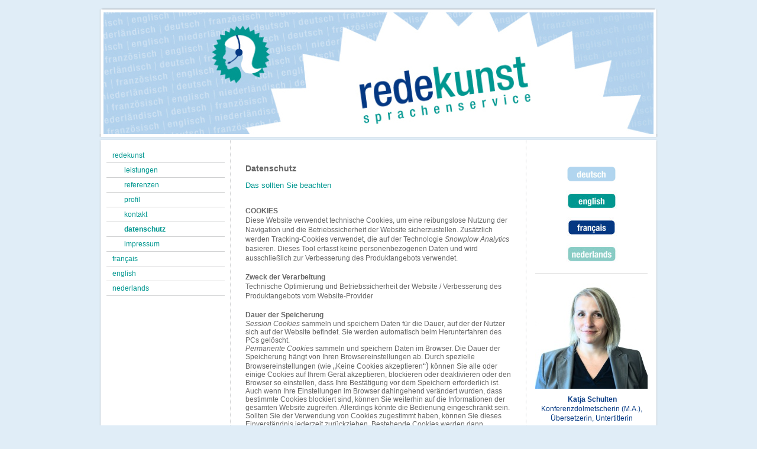

--- FILE ---
content_type: text/html; charset=UTF-8
request_url: https://www.rede-kunst.com/redekunst/datenschutz/
body_size: 6893
content:
<!DOCTYPE html>
<html lang="de"  ><head prefix="og: http://ogp.me/ns# fb: http://ogp.me/ns/fb# business: http://ogp.me/ns/business#">
    <meta http-equiv="Content-Type" content="text/html; charset=utf-8"/>
    <meta name="generator" content="IONOS MyWebsite"/>
        
    <link rel="dns-prefetch" href="//cdn.website-start.de/"/>
    <link rel="dns-prefetch" href="//105.mod.mywebsite-editor.com"/>
    <link rel="dns-prefetch" href="https://105.sb.mywebsite-editor.com/"/>
    <link rel="shortcut icon" href="https://www.rede-kunst.com/s/misc/favicon.png?1339001859"/>
        <title>Katja Schulten − Dolmetscherin und Übersetzerin für Englisch, Französisch, Niederländisch und Leichte Sprache aus Köln - datenschutz</title>
    
    

<meta name="format-detection" content="telephone=no"/>
        <meta name="keywords" content="Dolmetscher, Übersetzer, Dolmetscher Leichte Sprache, Dolmetscher Köln, Dolmetscher Englisch, Dolmetscher Französisch, Übersetzer Englisch, Übersetzer Französisch, Übersetzer Niederländisch, Dolmetschen Französisch, Dolmetschen Englisch, Dolmetscher Französisch Köln, Dolmetscher Englisch Köln, Übersetzer Englisch Deutsch, Übersetzer Französisch Deutsch, Übersetzer Englisch Köln, Übersetzer Französisch Köln, Simultandolmetscher Köln, Simultandolmetscher, Simultanübersetzer Köln, Simultanübersetzer, Konferenzdolmetscher, Köln, Synchronübersetzer, Dolmetschen, Übersetzer Köln, Übersetzer, Übersetzungen Köln, Übersetzungen, Übersetzen, Simultanübersetzen, Simultandolmetschen, Synchronübersetzen, Untertiteln, Fachtexte, Konferenzdolmetschen, Deutsch, Englisch, Französisch, Niederländisch, Übersetzung, Übersetzungen, Transkription, Konferenztechnik, Dolmetschtechnik, Fachübersetzung, Fachtexte, Konferenz, interprète, interpreter, translator, traducteur, allemand, vertalster, Cologne, German, Duits, Engels, Frans, français, anglais, néerlandais, Keulen, Katja Schulten, Katja Saur, sous-titrage, ondertiteling, interpreter Cologne, interprète Cologne, interpreter German, interprète allemand, translator Cologne, traducteur Cologne, traducteur allemand, German translator, translator English Cologne, traducteur français Cologne, interpreter English Cologne, interprète français Cologne, vertalster Nederlands Keulen, Dolmetscher Marketing Englisch, Dolmetscher Marketing Französisch, Dolmetscher Marketing Köln, Übersetzer Marketing Köln, Übersetzer Marketing Englisch, Übersetzer Marketing Französisch, Dolmetscher Technik Englisch, Dolmetscher Technik Französisch, Dolmetscher Technik Köln, Dolmetscher Schulung Köln, Dolmetscher Schulung Englisch, Dolmetscher Schulung Französisch, Übersetzer Schulung Köln, Dolmetscher Kultur Köln, Übersetzer Kultur Köln, Dolmetscher Energie Köln, Übersetzer Engerie Köln, interprète technique, interpreter engineering, interpreter trainings"/>
            <meta name="description" content="Neue Seite"/>
            <meta name="robots" content="index,follow"/>
        <link href="https://www.rede-kunst.com/s/style/layout.css?1708048199" rel="stylesheet" type="text/css"/>
    <link href="https://www.rede-kunst.com/s/style/main.css?1708048199" rel="stylesheet" type="text/css"/>
    <link href="https://www.rede-kunst.com/s/style/font.css?1708048199" rel="stylesheet" type="text/css"/>
    <link href="//cdn.website-start.de/app/cdn/min/group/web.css?1763478093678" rel="stylesheet" type="text/css"/>
<link href="//cdn.website-start.de/app/cdn/min/moduleserver/css/de_DE/common,shoppingbasket?1763478093678" rel="stylesheet" type="text/css"/>
    <link href="https://105.sb.mywebsite-editor.com/app/logstate2-css.php?site=848027802&amp;t=1769081993" rel="stylesheet" type="text/css"/>

<script type="text/javascript">
    /* <![CDATA[ */
var stagingMode = '';
    /* ]]> */
</script>
<script src="https://105.sb.mywebsite-editor.com/app/logstate-js.php?site=848027802&amp;t=1769081993"></script>

    <link href="https://www.rede-kunst.com/s/style/print.css?1763478093678" rel="stylesheet" media="print" type="text/css"/>
    <script type="text/javascript">
    /* <![CDATA[ */
    var systemurl = 'https://105.sb.mywebsite-editor.com/';
    var webPath = '/';
    var proxyName = '';
    var webServerName = 'www.rede-kunst.com';
    var sslServerUrl = 'https://www.rede-kunst.com';
    var nonSslServerUrl = 'http://www.rede-kunst.com';
    var webserverProtocol = 'http://';
    var nghScriptsUrlPrefix = '//105.mod.mywebsite-editor.com';
    var sessionNamespace = 'DIY_SB';
    var jimdoData = {
        cdnUrl:  '//cdn.website-start.de/',
        messages: {
            lightBox: {
    image : 'Bild',
    of: 'von'
}

        },
        isTrial: 0,
        pageId: 923767262    };
    var script_basisID = "848027802";

    diy = window.diy || {};
    diy.web = diy.web || {};

        diy.web.jsBaseUrl = "//cdn.website-start.de/s/build/";

    diy.context = diy.context || {};
    diy.context.type = diy.context.type || 'web';
    /* ]]> */
</script>

<script type="text/javascript" src="//cdn.website-start.de/app/cdn/min/group/web.js?1763478093678" crossorigin="anonymous"></script><script type="text/javascript" src="//cdn.website-start.de/s/build/web.bundle.js?1763478093678" crossorigin="anonymous"></script><script src="//cdn.website-start.de/app/cdn/min/moduleserver/js/de_DE/common,shoppingbasket?1763478093678"></script>
<script type="text/javascript" src="https://cdn.website-start.de/proxy/apps/static/resource/dependencies/"></script><script type="text/javascript">
                    if (typeof require !== 'undefined') {
                        require.config({
                            waitSeconds : 10,
                            baseUrl : 'https://cdn.website-start.de/proxy/apps/static/js/'
                        });
                    }
                </script><script type="text/javascript" src="//cdn.website-start.de/app/cdn/min/group/pfcsupport.js?1763478093678" crossorigin="anonymous"></script>    <meta property="og:type" content="business.business"/>
    <meta property="og:url" content="https://www.rede-kunst.com/redekunst/datenschutz/"/>
    <meta property="og:title" content="Katja Schulten − Dolmetscherin und Übersetzerin für Englisch, Französisch, Niederländisch und Leichte Sprache aus Köln - datenschutz"/>
            <meta property="og:description" content="Neue Seite"/>
                <meta property="og:image" content="https://www.rede-kunst.com/s/img/emotionheader.jpeg"/>
        <meta property="business:contact_data:country_name" content="Deutschland"/>
    
    
    
    
    
    
    
    
</head>


<body class="body diyBgActive  cc-pagemode-default diy-market-de_DE" data-pageid="923767262" id="page-923767262">
    
    <div class="diyw">
        ﻿<div id="container" class="diyweb">
	<div id="header">
	    <div class="overlay" id="overlay_top"></div><div class="overlay" id="overlay_left"></div>
	        
<style type="text/css" media="all">
.diyw div#emotion-header {
        max-width: 940px;
        max-height: 216px;
                background: #EEEEEE;
    }

.diyw div#emotion-header-title-bg {
    left: 0%;
    top: 39%;
    width: 100%;
    height: 14%;

    background-color: #FFFFFF;
    opacity: 0.50;
    filter: alpha(opacity = 50);
    display: none;}
.diyw img#emotion-header-logo {
    left: 1.00%;
    top: 0.00%;
    background: transparent;
                border: 1px solid #CCCCCC;
        padding: 0px;
                display: none;
    }

.diyw div#emotion-header strong#emotion-header-title {
    left: 11%;
    top: 39%;
    color: #000000;
        font: normal normal 24px/120% Helvetica, 'Helvetica Neue', 'Trebuchet MS', sans-serif;
}

.diyw div#emotion-no-bg-container{
    max-height: 216px;
}

.diyw div#emotion-no-bg-container .emotion-no-bg-height {
    margin-top: 22.98%;
}
</style>
<div id="emotion-header" data-action="loadView" data-params="active" data-imagescount="1">
            <img src="https://www.rede-kunst.com/s/img/emotionheader.jpeg?1313571872.940px.216px" id="emotion-header-img" alt=""/>
            
        <div id="ehSlideshowPlaceholder">
            <div id="ehSlideShow">
                <div class="slide-container">
                                        <div style="background-color: #EEEEEE">
                            <img src="https://www.rede-kunst.com/s/img/emotionheader.jpeg?1313571872.940px.216px" alt=""/>
                        </div>
                                    </div>
            </div>
        </div>


        <script type="text/javascript">
        //<![CDATA[
                diy.module.emotionHeader.slideShow.init({ slides: [{"url":"https:\/\/www.rede-kunst.com\/s\/img\/emotionheader.jpeg?1313571872.940px.216px","image_alt":"","bgColor":"#EEEEEE"}] });
        //]]>
        </script>

    
            
        
            
    
            <strong id="emotion-header-title" style="text-align: left"></strong>
                    <div class="notranslate">
                <svg xmlns="http://www.w3.org/2000/svg" version="1.1" id="emotion-header-title-svg" viewBox="0 0 940 216" preserveAspectRatio="xMinYMin meet"><text style="font-family:Helvetica, 'Helvetica Neue', 'Trebuchet MS', sans-serif;font-size:24px;font-style:normal;font-weight:normal;fill:#000000;line-height:1.2em;"><tspan x="0" style="text-anchor: start" dy="0.95em"> </tspan></text></svg>
            </div>
            
    
    <script type="text/javascript">
    //<![CDATA[
    (function ($) {
        function enableSvgTitle() {
                        var titleSvg = $('svg#emotion-header-title-svg'),
                titleHtml = $('#emotion-header-title'),
                emoWidthAbs = 940,
                emoHeightAbs = 216,
                offsetParent,
                titlePosition,
                svgBoxWidth,
                svgBoxHeight;

                        if (titleSvg.length && titleHtml.length) {
                offsetParent = titleHtml.offsetParent();
                titlePosition = titleHtml.position();
                svgBoxWidth = titleHtml.width();
                svgBoxHeight = titleHtml.height();

                                titleSvg.get(0).setAttribute('viewBox', '0 0 ' + svgBoxWidth + ' ' + svgBoxHeight);
                titleSvg.css({
                   left: Math.roundTo(100 * titlePosition.left / offsetParent.width(), 3) + '%',
                   top: Math.roundTo(100 * titlePosition.top / offsetParent.height(), 3) + '%',
                   width: Math.roundTo(100 * svgBoxWidth / emoWidthAbs, 3) + '%',
                   height: Math.roundTo(100 * svgBoxHeight / emoHeightAbs, 3) + '%'
                });

                titleHtml.css('visibility','hidden');
                titleSvg.css('visibility','visible');
            }
        }

        
        // switch to svg title
        enableSvgTitle();
        jQuery('#emotion-header-img').one('load', enableSvgTitle)

            }(jQuery));
    //]]>
    </script>

    </div>

	    <div class="overlay" id="overlay_right"></div>
	    <div class="overlay" id="overlay_bottom"></div>
	</div>
	<div id="wrapper">
		<div id="wrapper_inner">
			<div id="wrapper_innermost">
				<div id="navigation">
					<div class="webnavigation"><ul id="mainNav1" class="mainNav1"><li class="navTopItemGroup_1"><a data-page-id="920355014" href="https://www.rede-kunst.com/" class="parent level_1"><span>redekunst</span></a></li><li><ul id="mainNav2" class="mainNav2"><li class="navTopItemGroup_1"><a data-page-id="920355015" href="https://www.rede-kunst.com/redekunst/leistungen/" class="level_2"><span>leistungen</span></a></li><li class="navTopItemGroup_1"><a data-page-id="920355019" href="https://www.rede-kunst.com/redekunst/referenzen/" class="level_2"><span>referenzen</span></a></li><li class="navTopItemGroup_1"><a data-page-id="920355020" href="https://www.rede-kunst.com/redekunst/profil/" class="level_2"><span>profil</span></a></li><li class="navTopItemGroup_1"><a data-page-id="920355021" href="https://www.rede-kunst.com/redekunst/kontakt/" class="level_2"><span>kontakt</span></a></li><li class="navTopItemGroup_1"><a data-page-id="923767262" href="https://www.rede-kunst.com/redekunst/datenschutz/" class="current level_2"><span>datenschutz</span></a></li><li class="navTopItemGroup_1"><a data-page-id="920355022" href="https://www.rede-kunst.com/redekunst/impressum/" class="level_2"><span>impressum</span></a></li></ul></li><li class="navTopItemGroup_2"><a data-page-id="920355013" href="https://www.rede-kunst.com/français/" class="level_1"><span>français</span></a></li><li class="navTopItemGroup_3"><a data-page-id="920355011" href="https://www.rede-kunst.com/english/" class="level_1"><span>english</span></a></li><li class="navTopItemGroup_4"><a data-page-id="920355034" href="https://www.rede-kunst.com/nederlands/" class="level_1"><span>nederlands</span></a></li></ul></div>
				</div>
				<div id="content">
					<div id="mainContent">
						<div class="gutter">
							
        <div id="content_area">
        	<div id="content_start"></div>
        	
        
        <div id="matrix_1025664247" class="sortable-matrix" data-matrixId="1025664247"><div class="n module-type-header diyfeLiveArea "> <h1><span class="diyfeDecoration">Datenschutz</span></h1> </div><div class="n module-type-header diyfeLiveArea "> <h2><span class="diyfeDecoration">Das sollten Sie beachten</span></h2> </div><div class="n module-type-text diyfeLiveArea "> <p> </p>
<p><strong>COOKIES</strong></p>
<p>Diese Website verwendet technische Cookies, um eine reibungslose Nutzung der Navigation und die Betriebssicherheit der Website sicherzustellen. Zusätzlich werden Tracking-Cookies verwendet, die
auf der Technologie <em>Snowplow Analytics</em> basieren. Dieses Tool erfasst keine personenbezogenen Daten und wird ausschließlich zur Verbesserung des Produktangebots verwendet.</p>
<p> </p>
<p><strong>Zweck der Verarbeitung</strong></p>
<p>Technische Optimierung und Betriebssicherheit der Website / Verbesserung des Produktangebots vom Website-Provider</p>
<p> </p>
<p><strong>Dauer der Speicherung</strong></p>
<p style="line-height:normal;"><em>Session Cookies</em> sammeln und speichern Daten für die Dauer, auf der der Nutzer sich auf der Website befindet. Sie werden automatisch beim Herunterfahren des PCs
gelöscht.</p>
<p style="line-height:normal;"><em>Permanente Cookie</em>s sammeln und speichern Daten im Browser. Die Dauer der Speicherung hängt von Ihren Browsereinstellungen ab. Durch spezielle
Browsereinstellungen (wie <span style="font-family:calibri,sans-serif;"><span style="font-size:11.0pt;">„</span></span>Keine Cookies akzeptieren<span style="font-family:calibri,sans-serif;"><span style="font-size:11.0pt;">“)</span></span> können Sie alle oder einige Cookies auf Ihrem Gerät akzeptieren, blockieren oder deaktivieren oder den Browser so
einstellen, dass Ihre Bestätigung vor dem Speichern erforderlich ist.</p>
<p style="line-height:normal;">Auch wenn Ihre Einstellungen im Browser dahingehend verändert wurden, dass bestimmte Cookies blockiert sind, können Sie weiterhin auf die Informationen der gesamten
Website zugreifen. Allerdings könnte die Bedienung eingeschränkt sein.</p>
<p style="line-height:normal;">Sollten Sie der Verwendung von Cookies zugestimmt haben, können Sie dieses Einverständnis jederzeit zurückziehen. Bestehende Cookies werden dann gelöscht.</p>
<p> </p>
<p><strong>Kategorien personenbezogener Daten</strong><br/>
Nutzungsdaten</p>
<p> </p>
<p><strong>Rechtsgrundlage</strong><br/>
Berechtigte Interessen des Verarbeiters, Art. 6 DSGVO</p>
<p> </p>
<p> </p>
<p><strong>WEBANALYTICS</strong></p>
<p>Diese Website verwendet WebAnalytics, damit die Navigation und der Aufbau der Website verbessert werden können. Die Daten werden entweder durch einen Pixel oder durch ein Logfile ermittelt. Zum
Schutz von personenbezogenen Daten werden dabei KEINE Cookies verwendet, sodass keine Rückschlüsse auf die einzelnen Besucher gezogen werden können.<br/>
Folgende Nutzungsdaten werden anonymisiert gespeichert:</p>
<ul>
<li style="line-height:normal;">URL der verweisenden Website</li>
<li style="line-height:normal;">angeforderte Website</li>
<li style="line-height:normal;">Browsertyp und -version</li>
<li style="line-height:normal;">Betriebssystem</li>
<li style="line-height:normal;">Gerätetyp</li>
<li style="line-height:normal;">Datum und Uhrzeit des Zugriffs</li>
<li style="line-height:normal;">IP-Adresse in anonymisierter Form (wird nur zur Feststellung des Orts des Zugriffs verwendet)</li>
</ul>
<p> </p>
<p><strong>Zweck der Verarbeitung</strong></p>
<p>Technische Optimierung der Website und statistische Auswertung der Nutzung</p>
<p> </p>
<p><strong>Dauer der Speicherung</strong></p>
<p>Die Daten werden acht Wochen lang auf Servern in Deutschland gespeichert.</p>
<p> </p>
<p><strong>Kategorien personenbezogener Daten</strong><br/>
Nutzungsdaten</p>
<p> </p>
<p><strong>Rechtsgrundlage</strong><br/>
Berechtigte Interessen des Verarbeiters, Art. 6 DSGVO</p>
<p style="line-height:normal;"> </p>
<h5> </h5>
<p><strong>IHRE RECHTE</strong></p>
<p>Sie haben ein Recht auf Auskunft, Berichtigung, Löschung und Sperrung bezüglich der über Sie gespeicherten personenbezogenen Daten. Des Weiteren haben Sie das Recht auf die Einschränkung der
Verarbeitung Ihrer Daten sowie auf die Datenübertragbarkeit Ihrer Daten.</p>
<p>Für die Ausübung eines oder mehrere dieser Rechte schicken Sie bitte  ein Schreiben an folgende Adresse:</p>
<p> </p>
<p>Katja Schulten</p>
<p>Bertha-Sander-Straße 41</p>
<p>50829 Köln</p>
<p> </p>
<p>oder eine E-Mail an: <a href="mailto:info@rede-kunst.com" target="_self">info@rede-kunst.com</a></p>
<p> </p>
<p><strong>Widerspruchsrecht</strong></p>
<p>Sie können jederzeit gegen die Verarbeitung Ihrer Daten Widerspruch einlegen. Um dieses Recht auszuüben, schicken Sie bitte ein Schreiben an folgende Adresse:</p>
<p style="line-height:normal;"> </p>
<p>Katja Schulten</p>
<p>Bertha-Sander-Straße 41</p>
<p>50829 Köln</p>
<p style="line-height:normal;"> </p>
<p style="line-height:normal;">oder eine E-Mail an: <a href="mailto:info@rede-kunst.com" target="_self">info@rede-kunst.com</a></p>
<p> </p>
<p><strong>Beschwerderecht</strong></p>
<p>Sollte ein Datenschutzanliegen nicht zu Ihrer Zufriedenheit geklärt werden können, haben Sie ein Beschwerderecht bei der zuständigen Aufsichtsbehörde, d. h. dem Landesdatenschutzbeauftragten von
Nordrhein-Westfalen, dessen aktuelle Kontaktdaten Sie auf dieser Website finden:</p>
<p> </p>
<p><a href="https://www.bfdi.bund.de/DE/Infothek/Anschriften_Links/anschriften_links-node.html" target="_blank">https://www.bfdi.bund.de/DE/Infothek/Anschriften_Links/anschriften_links-node.html</a></p> </div></div>
        
        
        </div>
						</div>			
					</div>
					<div id="subContent">
						<div id="matrix_1024547801" class="sortable-matrix" data-matrixId="1024547801"><div class="n module-type-imageSubtitle diyfeLiveArea "> <div class="clearover imageSubtitle" id="imageSubtitle-5817442628">
    <div class="align-container align-center" style="max-width: 88px">
        <a class="imagewrapper" href="https://www.rede-kunst.com/">
            <img id="image_2490263311" src="https://www.rede-kunst.com/s/cc_images/cache_2490263311.png?t=1721988843" alt="" style="max-width: 88px; height:auto"/>
        </a>

        
    </div>

</div>

<script type="text/javascript">
//<![CDATA[
jQuery(function($) {
    var $target = $('#imageSubtitle-5817442628');

    if ($.fn.swipebox && Modernizr.touch) {
        $target
            .find('a[rel*="lightbox"]')
            .addClass('swipebox')
            .swipebox();
    } else {
        $target.tinyLightbox({
            item: 'a[rel*="lightbox"]',
            cycle: false,
            hideNavigation: true
        });
    }
});
//]]>
</script>
 </div><div class="n module-type-imageSubtitle diyfeLiveArea "> <div class="clearover imageSubtitle" id="imageSubtitle-5817442645">
    <div class="align-container align-center" style="max-width: 87px">
        <a class="imagewrapper" href="https://www.rede-kunst.com/english/">
            <img id="image_2490263327" src="https://www.rede-kunst.com/s/cc_images/cache_2490263327.jpg?t=1721988852" alt="" style="max-width: 87px; height:auto"/>
        </a>

        
    </div>

</div>

<script type="text/javascript">
//<![CDATA[
jQuery(function($) {
    var $target = $('#imageSubtitle-5817442645');

    if ($.fn.swipebox && Modernizr.touch) {
        $target
            .find('a[rel*="lightbox"]')
            .addClass('swipebox')
            .swipebox();
    } else {
        $target.tinyLightbox({
            item: 'a[rel*="lightbox"]',
            cycle: false,
            hideNavigation: true
        });
    }
});
//]]>
</script>
 </div><div class="n module-type-imageSubtitle diyfeLiveArea "> <div class="clearover imageSubtitle" id="imageSubtitle-5817442666">
    <div class="align-container align-center" style="max-width: 85px">
        <a class="imagewrapper" href="https://www.rede-kunst.com/français/">
            <img id="image_2490263355" src="https://www.rede-kunst.com/s/cc_images/cache_2490263355.jpg?t=1721989099" alt="" style="max-width: 85px; height:auto"/>
        </a>

        
    </div>

</div>

<script type="text/javascript">
//<![CDATA[
jQuery(function($) {
    var $target = $('#imageSubtitle-5817442666');

    if ($.fn.swipebox && Modernizr.touch) {
        $target
            .find('a[rel*="lightbox"]')
            .addClass('swipebox')
            .swipebox();
    } else {
        $target.tinyLightbox({
            item: 'a[rel*="lightbox"]',
            cycle: false,
            hideNavigation: true
        });
    }
});
//]]>
</script>
 </div><div class="n module-type-imageSubtitle diyfeLiveArea "> <div class="clearover imageSubtitle" id="imageSubtitle-5817442667">
    <div class="align-container align-center" style="max-width: 87px">
        <a class="imagewrapper" href="https://www.rede-kunst.com/nederlands/">
            <img id="image_2490263356" src="https://www.rede-kunst.com/s/cc_images/cache_2490263356.jpg?t=1721989106" alt="" style="max-width: 87px; height:auto"/>
        </a>

        
    </div>

</div>

<script type="text/javascript">
//<![CDATA[
jQuery(function($) {
    var $target = $('#imageSubtitle-5817442667');

    if ($.fn.swipebox && Modernizr.touch) {
        $target
            .find('a[rel*="lightbox"]')
            .addClass('swipebox')
            .swipebox();
    } else {
        $target.tinyLightbox({
            item: 'a[rel*="lightbox"]',
            cycle: false,
            hideNavigation: true
        });
    }
});
//]]>
</script>
 </div><div class="n module-type-hr diyfeLiveArea "> <div style="padding: 0px 0px">
    <div class="hr"></div>
</div>
 </div><div class="n module-type-imageSubtitle diyfeLiveArea "> <div class="clearover imageSubtitle imageFitWidth" id="imageSubtitle-5785548656">
    <div class="align-container align-center" style="max-width: 190px">
        <a class="imagewrapper" href="https://www.rede-kunst.com/s/cc_images/teaserbox_2420708375.jpg?t=1642150983" rel="lightbox[5785548656]">
            <img id="image_2420708375" src="https://www.rede-kunst.com/s/cc_images/cache_2420708375.jpg?t=1642150983" alt="Katja Schulten-Dolmetscherin-Übersetzerin-Köln-Englisch-Französisch-Niederländisch" style="max-width: 190px; height:auto"/>
        </a>

        
    </div>

</div>

<script type="text/javascript">
//<![CDATA[
jQuery(function($) {
    var $target = $('#imageSubtitle-5785548656');

    if ($.fn.swipebox && Modernizr.touch) {
        $target
            .find('a[rel*="lightbox"]')
            .addClass('swipebox')
            .swipebox();
    } else {
        $target.tinyLightbox({
            item: 'a[rel*="lightbox"]',
            cycle: false,
            hideNavigation: true
        });
    }
});
//]]>
</script>
 </div><div class="n module-type-text diyfeLiveArea "> <p style="text-align: center;"> <span style="color: #043882;"><strong>Katja Schulten</strong></span></p>
<p style="text-align: center;"><span style="color: #043882;">Konferenzdolmetscherin (M.A.),</span></p>
<p style="text-align: center;"><span style="color: #043882;">Übersetzerin, Untertitlerin</span></p>
<p style="text-align: center;"> </p>
<p style="text-align: center;"><strong>Rufen Sie mich an oder schreiben Sie mir:</strong></p>
<p style="text-align: left;"><span style="color: #043882;"><strong>büro</strong>  <span style="color: #009790;">0221 16 83 67 32</span></span></p>
<p style="text-align: left;"><span style="color: #043882;"><strong>mail</strong>   <a href="mailto:info@rede-kunst.com"><span style="color: #009790;">info@rede-kunst.com</span></a> </span></p>
<p style="text-align: left;"> </p>
<p style="text-align: center;"><span style="color: #043882;">Bertha-Sander-Straße 41</span></p>
<p style="text-align: center;"><span style="color: #043882;">D-50829 Köln</span></p> </div><div class="n module-type-hr diyfeLiveArea "> <div style="padding: 0px 0px">
    <div class="hr"></div>
</div>
 </div><div class="n module-type-text diyfeLiveArea "> <p style="text-align: center;">Meine Mitgliedschaften:</p>
<p style="text-align: center;"> </p> </div><div class="n module-type-imageSubtitle diyfeLiveArea "> <div class="clearover imageSubtitle" id="imageSubtitle-5817442579">
    <div class="align-container align-left" style="max-width: 163px">
        <a class="imagewrapper" href="https://vkd.bdue.de/" target="_blank">
            <img id="image_2490262952" src="https://www.rede-kunst.com/s/cc_images/cache_2490262952.png?t=1721988098" alt="" style="max-width: 163px; height:auto"/>
        </a>

        
    </div>

</div>

<script type="text/javascript">
//<![CDATA[
jQuery(function($) {
    var $target = $('#imageSubtitle-5817442579');

    if ($.fn.swipebox && Modernizr.touch) {
        $target
            .find('a[rel*="lightbox"]')
            .addClass('swipebox')
            .swipebox();
    } else {
        $target.tinyLightbox({
            item: 'a[rel*="lightbox"]',
            cycle: false,
            hideNavigation: true
        });
    }
});
//]]>
</script>
 </div><div class="n module-type-imageSubtitle diyfeLiveArea "> <div class="clearover imageSubtitle" id="imageSubtitle-5817442605">
    <div class="align-container align-center" style="max-width: 91px">
        <a class="imagewrapper" href="https://bdue.de/der-bdue" target="_blank">
            <img id="image_2490263230" src="https://www.rede-kunst.com/s/cc_images/cache_2490263230.png?t=1721988086" alt="" style="max-width: 91px; height:auto"/>
        </a>

        
    </div>

</div>

<script type="text/javascript">
//<![CDATA[
jQuery(function($) {
    var $target = $('#imageSubtitle-5817442605');

    if ($.fn.swipebox && Modernizr.touch) {
        $target
            .find('a[rel*="lightbox"]')
            .addClass('swipebox')
            .swipebox();
    } else {
        $target.tinyLightbox({
            item: 'a[rel*="lightbox"]',
            cycle: false,
            hideNavigation: true
        });
    }
});
//]]>
</script>
 </div><div class="n module-type-hr diyfeLiveArea "> <div style="padding: 0px 0px">
    <div class="hr"></div>
</div>
 </div><div class="n module-type-text diyfeLiveArea "> <p style="text-align: center;">Dolmetschnetzwerk:</p>
<p style="text-align: center;"> </p>
<p style="text-align: center;"><a href="https://dolmetscherexperten.de/" target="_blank">DolmetscherExperten</a></p>
<p style="text-align: center;"> </p> </div><div class="n module-type-hr diyfeLiveArea "> <div style="padding: 0px 0px">
    <div class="hr"></div>
</div>
 </div><div class="n module-type-text diyfeLiveArea "> <p style="text-align: center;">Meine Online-Profile:</p> </div><div class="n module-type-button diyfeLiveArea "> <div class="module-button-container" style="text-align:center;width:100%">
    <a href="https://www.xing.com/profile/Katja_Schulten2" class="diyfeLinkAsButton" target="_blank">Xing</a></div>
 </div><div class="n module-type-button diyfeLiveArea "> <div class="module-button-container" style="text-align:center;width:100%">
    <a href="https://www.linkedin.com/in/katja-schulten-80aa1236/" class="diyfeLinkAsButton" target="_blank" style="color: #0688D1 !important;">LinkedIn</a></div>
 </div></div>
					</div>
				</div>
				<div class="c"></div>
			</div>
		</div>
	</div>
	<div id="footer">
		<div id="footer_inner">
			<div id="footer_innermost">
				<div id="footer_wrapper" class="altcolor">
					<div id="contentfooter">
    <div class="leftrow">
                        <a rel="nofollow" href="javascript:window.print();">
                    <img class="inline" height="14" width="18" src="//cdn.website-start.de/s/img/cc/printer.gif" alt=""/>
                    Druckversion                </a> <span class="footer-separator">|</span>
                <a href="https://www.rede-kunst.com/sitemap/">Sitemap</a>
                        <br/> © redekunst sprachenservice<br/>
            </div>
    <script type="text/javascript">
        window.diy.ux.Captcha.locales = {
            generateNewCode: 'Neuen Code generieren',
            enterCode: 'Bitte geben Sie den Code ein'
        };
        window.diy.ux.Cap2.locales = {
            generateNewCode: 'Neuen Code generieren',
            enterCode: 'Bitte geben Sie den Code ein'
        };
    </script>
    <div class="rightrow">
                <p><a class="diyw switchViewWeb" href="javascript:switchView('desktop');">Webansicht</a><a class="diyw switchViewMobile" href="javascript:switchView('mobile');">Mobile-Ansicht</a></p>
                <span class="loggedin">
            <a rel="nofollow" id="logout" href="https://105.sb.mywebsite-editor.com/app/cms/logout.php">Logout</a> <span class="footer-separator">|</span>
            <a rel="nofollow" id="edit" href="https://105.sb.mywebsite-editor.com/app/848027802/923767262/">Seite bearbeiten</a>
        </span>
    </div>
</div>


				</div>				
			</div>
		</div>
	</div>
</div>    </div>

    
    </body>


<!-- rendered at Sat, 03 Jan 2026 01:20:54 +0100 -->
</html>


--- FILE ---
content_type: text/css
request_url: https://www.rede-kunst.com/s/style/main.css?1708048199
body_size: -76
content:
.body { background-color: #e0edf7; } 